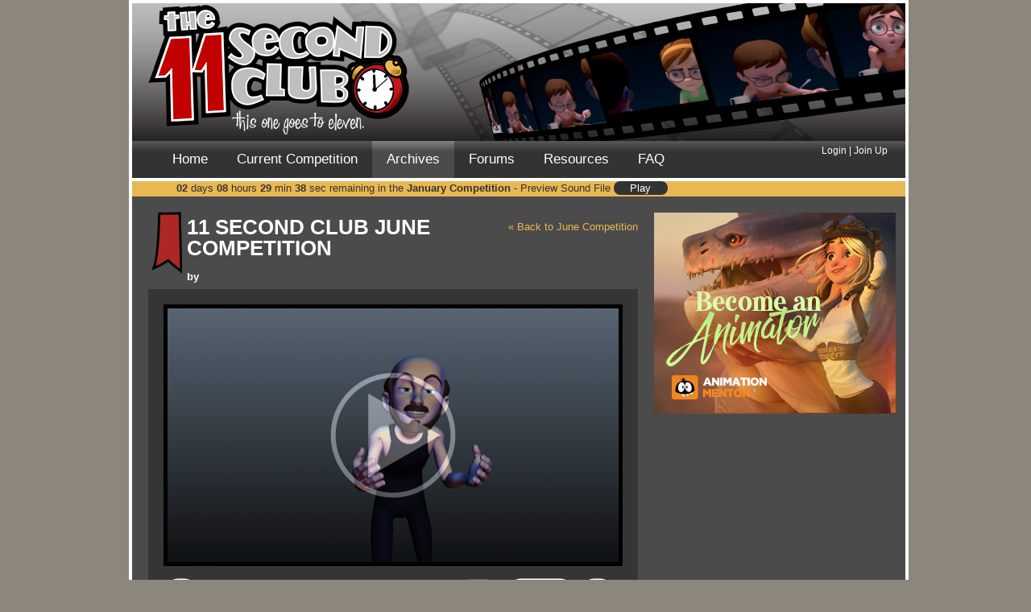

--- FILE ---
content_type: text/html
request_url: https://11secondclub.com/competitions/june12/entry/ecqHFn
body_size: 4420
content:
<!DOCTYPE html>
<html xmlns="https://www.w3.org/1999/xhtml" xml:lang="en" lang="en">
<head prefix="og: https://ogp.me/ns# fb: https://ogp.me/ns/fb# video: https://ogp.me/ns/video#">
	<meta http-equiv="content-type" content="text/html;charset=utf-8" />
	<title>11 Second Club - 11 Second Club June Competition</title>
	<link rel="alternate" type="application/rss+xml" title="RSS" href="https://feeds.feedburner.com/11secondclub" />
	<meta name="verify-v1" content="8yzpYNjTtnai2ZCYXrm7LqcXlnJlETZJkgODGCZ1VzY=" />
	<!-- Framework CSS -->
	<link rel="stylesheet" href="https://www.11secondclub.com/css/lib/screen.css?20121002192245" type="text/css" media="screen, projection" />
	<link rel="stylesheet" href="https://www.11secondclub.com/css/lib/print.css?20121002192245" type="text/css" media="print" />
	<!--[if lt IE 8]><link rel="stylesheet" href="https://www.11secondclub.com/css/lib/ie.css?20121002192245" type="text/css" media="screen, projection" /><![endif]-->
	<!-- End Framework CSS -->
	<!--  <link rel="stylesheet" href="https://www.11secondclub.com/css/main.css?20121002192245" type="text/css" media="screen" /> -->
	<link rel="stylesheet" href="https://www.11secondclub.com/css/main.css" type="text/css" media="screen" />
	<link rel="stylesheet" href="https://www.11secondclub.com/css/video_player.css?20121002192245" type="text/css" media="screen" />
	<!--[if lte IE 6]>
	<link rel="stylesheet" href="https://www.11secondclub.com/css/iefixes/ie.css?20121002192245" type="text/css" media="screen" />
	<script src="https://www.11secondclub.com/js/iefix.js?20121002192245" type="text/javascript"></script>
	<![endif]-->
	<script type="text/javascript" src="https://www.google.com/jsapi"></script>
                <script type="text/javascript" src="https://ajax.googleapis.com/ajax/libs/jquery/1.3.2/jquery.min.js"></script>
                <script type="text/javascript" src="https://ajax.googleapis.com/ajax/libs/jqueryui/1.7.2/jquery-ui.min.js"></script>
	<script type="text/javascript">
	// <![CDATA[
		var _sf_startpt=(new Date()).getTime();
		<!-- google.load("jquery", "1.3.2"); -->
		<!-- google.load("jqueryui", "1.7.2"); -->
	// ]]>
	</script>
	<script src="https://www.11secondclub.com/js/common.js?20121002192245" type="text/javascript"></script>
	<script src="https://www.11secondclub.com/js/video_player.js?20121002192245" type="text/javascript"></script>
	<script src="https://www.11secondclub.com/js/jquery.timers-1.1.3.js?20121002192245" type="text/javascript"></script>
	<meta property="og:title" content="'11 Second Club June Competition' from the  June Competition" />
<meta property="og:type" content="video"/>
<meta property="og:image" content="https://www.11secondclub.com/thumbs/72/ecqHFn.jpg" />
<meta property="og:url" content="https://www.11secondclub.com/competitions/june12/entry/ecqHFn" />
<meta property="og:description" content="this is my June 11 Second Club Competition" />
<meta property="og:video" content="https://www.11secondclub.com/animation/view/72/ecqHFn/mp4/m.mp4" />
<meta property="og:video:type" content="video/mp4" />
<meta property="og:site_name" content="11 Second Club"/>	<meta property="fb:page_id" content="13186071377" />
	<meta property="fb:app_id" content="76576913711" />
	<script async  src="https://pagead2.googlesyndication.com/pagead/js/adsbygoogle.js"></script>
        <script type="text/javascript" src="https://partner.googleadservices.com/gampad/google_service.js">
	</script>
	<script type="text/javascript">//<![CDATA[
		GS_googleAddAdSenseService("ca-pub-8493018947666028");
		GS_googleEnableAllServices();
	//]]>
	</script>
	<script type="text/javascript">//<![CDATA[
		GA_googleAddSlot("ca-pub-8493018947666028", "v3-Homepage");
		GA_googleAddSlot("ca-pub-8493018947666028", "v3-Main");
		GA_googleAddSlot("ca-pub-8493018947666028", "v3-Secondary");
		GA_googleAddSlot("ca-pub-8493018947666028", "Forum");
		GA_googleAddSlot("ca-pub-8493018947666028", "Sponsorship");
	//]]>
	</script>
	<script type="text/javascript">//<![CDATA[
		GA_googleFetchAds();
	//]]>
	</script>
	<script type="text/javascript">//<![CDATA[
		$(document).ready(function(){
			$('#fb_logout').click(function () {
				try {
					FB.logout(function(response) {
						window.location = '/home/logout';
					});
				} catch (e) {
					window.location = '/home/logout';
				}
				return false;
			});
		 });
	//]]>
	</script>
	<!-- Facebook Pixel Code -->
	<script>
	!function(f,b,e,v,n,t,s){if(f.fbq)return;n=f.fbq=function(){n.callMethod?
	n.callMethod.apply(n,arguments):n.queue.push(arguments)};if(!f._fbq)f._fbq=n;
	n.push=n;n.loaded=!0;n.version='2.0';n.queue=[];t=b.createElement(e);t.async=!0;
	t.src=v;s=b.getElementsByTagName(e)[0];s.parentNode.insertBefore(t,s)}(window,
	document,'script','https://connect.facebook.net/en_US/fbevents.js');

	fbq('init', '142645976162276');
	fbq('track', "PageView");</script>
	<noscript><img height="1" width="1" style="display:none"
	src="https://www.facebook.com/tr?id=142645976162276&ev=PageView&noscript=1"
	/></noscript>
	<!-- End Facebook Pixel Code -->

</head>
<body><div id="fb-root"></div>
<script type="text/javascript">//<![CDATA[
window.fbAsyncInit = function() {
	FB.init({
		appId: '76576913711',
		channelUrl : '//www.11secondclub.com/home/channel',
		status: true,
		cookie: true,
		oauth: true,
		xfbml: true
	});
		FB.Event.subscribe('auth.login', function(response) {
		window.location.reload(true);// A user has logged in, and a new cookie has been saved
	});
		};
(function(d){
	var js, id = 'facebook-jssdk'; if (d.getElementById(id)) {return;}
	js = d.createElement('script'); js.id = id; js.async = true;
	js.src = "//connect.facebook.net/en_US/all.js";
	d.getElementsByTagName('head')[0].appendChild(js);
}(document));
//]]>
</script>
<div id="header">
	<div class="column" id="banner">
		<a href="/"><img src="https://www.11secondclub.com/images/logo.png" alt="11 Second Club Logo" class="transparent no_margin" id="logo" /></a>
		<a href="/competitions/december25/winner/"><img src="/images/winner/1.png" alt="Winner" class="transparent no_margin" id="winner_1" /></a>
		<a href="/competitions/december25/winner/"><img src="/images/winner/2.png" alt="Winner" class="transparent no_margin" id="winner_2" /></a>
		<a href="/competitions/december25/winner/"><img src="/images/winner/3.png" alt="Winner" class="transparent no_margin" id="winner_3" /></a>
		<a href="/competitions/december25/winner/"><img src="/images/winner/4.png" alt="Winner" class="transparent no_margin" id="winner_4" /></a>
		<a href="/competitions/december25/winner/"><img src="/images/winner/5.png" alt="Winner" class="transparent no_margin" id="winner_5" /></a>
		<a href="/competitions/december25/winner/"><img src="/images/winner/6.png" alt="Winner" class="transparent no_margin" id="winner_6" /></a>
		<div id="sponsor" style="width: 208px; height: 36px; line-height: 36px;"></div>
	</div>
	<div class="column" id="nav">
		<div class="column" id="nav_links">
			<ul>
				<li><a href="/">Home</a></li>
								<li><a href="/competitions/current/">Current Competition</a></li>
				<li class="current"><a href="/competitions/">Archives</a></li>
				<li><a href="/forum/">Forums</a></li>
				<li><a href="/resources/">Resources</a></li>
				<li><a href="/home/FAQ/">FAQ</a></li>
			</ul>
		</div>
				<div class="column" id="nav_login">
							<div id="dialog"></div>
				<div><a href="/login" >Login</a> &#124;
				<a href="/join" >Join Up</a></div>
				<!-- <div><fb:login-button size="small" scope="email">Login</fb:login-button></div>  -->
					</div>
					</div>
	<div class="column first last" id="subnav">
		<div id="countdown" class="column">
			<span id="remaining-days" class="remaining">02</span><span class="separator"> days</span>
			<span id="remaining-hours" class="remaining">08</span><span class="separator"> hours</span>
			<span id="remaining-minutes" class="remaining">29</span><span class="separator"> min</span>
			<span id="remaining-seconds" class="remaining">42</span><span class="separator"> sec</span><span> remaining in the <a href="/competitions/january26/">January Competition</a>
			 - Preview Sound File
				<button onclick="player = event.target.querySelector('audio');player.paused?player.play():player.pause()" style="width:5em;background:#333;color:#fff;border:0;border-radius:1em;margin:3px 0 0">
					<audio src="https://www.11secondclub.com/files/january26.mp3" hidden preload="metadata"
						ontimeupdate="event.target.parentElement.querySelector('span').textContent = Math.max(Math.round(event.target.duration) - Math.floor(event.target.currentTime), 1)"
						onended="event.target.parentElement.querySelector('span').textContent='Play'"
						onpause="event.target.parentElement.querySelector('span').textContent='Play'"></audio>
					<span style="pointer-events:none">Play</span>
				</button>
						</span>
		</div>
        <script type="text/javascript" language="JavaScript">				//<![CDATA[
        TargetDate = new Date("02/01/2026 5:00:00 AM UTC");
        //]]>
		</script>
		<script language="JavaScript" type="text/javascript" src="https://www.11secondclub.com/js/countdown.js"></script>
	</div>
</div>

<div id="content" class="container">
<div class="column entry">
	<div class="column" style="width:608px;">
		<p style="float:right;"><a href="/competitions/june12">&laquo; Back to June Competition</a></p>
		<div class="badge_large rank_all"></div>
		<h2>11 Second Club June Competition</h2>
		<p><strong>by <a href="/users/profile/"></a></strong></p>
	</div>
	<div class="fb_tools"><fb:like href="https://www.11secondclub.com/competitions/june12/entry/ecqHFn/" layout="button_count" show_faces="false" width="50" height="20" action="like" colorscheme="dark"></fb:like></div>
	<div id="vp-ecqHFn" class="column video_player">
		<div class="empty_stars">
			<div class="full_stars" style="width:23.818181818182%;"></div>
		</div>
		<div class="rating_text">
			<p>Final Rating: <strong>2.62</strong>. Finished <strong>227 out of 232 entries</strong>.</p>
			<p>728 views including the voting period.</p>
		</div>
	</div>
	<script type="text/javascript">
	// <![CDATA[
		$(document).ready(function(){
			var details = {
				id: "ecqHFn",
				clip_title: "june12",
				image_url: "https://www.11secondclub.com/thumbs/72/ecqHFn.jpg",
				movie_mp4: "/animation/view/72/ecqHFn/mp4/m.mp4",
				movie_ogv: "/animation/view/72/ecqHFn/ogv/m.ogv",
				frames: "245",
				auto_play: false
			};
			$('#vp-ecqHFn').video_player(details);
		 });
	// ]]>
	</script>
	
	<div class="column next_buttons">
		<div class="previous_image left" style="background: url(/thumbs/72/04xYhE-sm.jpg)";><span class="previous">&#9664;</span><a href="/competitions/june12/entry/04xYhE/">PREVIOUS</a><div class="button_overlay"></div></div>		<div class="right previous_image" style="background: url(/thumbs/72/BGgbVP-sm.jpg)"><span class="next">&#9654;</span><a href="/competitions/june12/entry/BGgbVP/">NEXT</a><div class="button_overlay"></div></div>	</div>
	<div class="column comments">
				<p><span><strong>Animator</strong>: </span><span><a href="/users/profile/"></a></span></p>
		
		<p><span><strong>Description</strong>: </span><span>this is my June 11 Second Club Competition</span></p>
		<p><span><strong>Experience</strong>: </span><span>fresher</span></p>
		<p><span><strong>Time taken</strong>: </span><span>5 days</span></p>
	</div>
	
	<div class="column comments">
		<script>
			var disqus_identifier = 'entry/june12/ecqHFn';
		</script>
		<div id="disqus_thread"></div>
		<script type="text/javascript">
    /* * * CONFIGURATION VARIABLES: EDIT BEFORE PASTING INTO YOUR WEBPAGE * * */
    var disqus_shortname = '11secondclub'; // Required - Replace example with your forum shortname

    /* * * DON'T EDIT BELOW THIS LINE * * */
    (function() {
        var dsq = document.createElement('script'); dsq.type = 'text/javascript'; dsq.async = true;
        dsq.src = '//' + disqus_shortname + '.disqus.com/embed.js';
        (document.getElementsByTagName('head')[0] || document.getElementsByTagName('body')[0]).appendChild(dsq);
    })();
</script>Please enable JavaScript to view the <a href="http://disqus.com/?ref_noscript">comments powered by Disqus.</a></noscript><a href="http://disqus.com" class="dsq-brlink">blog comments powered by <span class="logo-disqus">Disqus</span></a>
	</div>
</div>
<div id="skyscraper_highest">
	<div class="sponsor">
	<!--
		<script type="text/javascript">//<![CDATA[
			GA_googleFillSlot("v3-Main");
		//]]>
		</script>
		-->
		<a href="https://www.animationmentor.com/animation-program/animation-basics-mentors-apply-now/?utm_source=11sec&utm_medium=organic&utm_campaign=apply-cap" target="_blank"><img src="/images/AiaSteampunk_BecomeAnimator_300x250.jpg"></a>
	</div>
		<div class="fb_plugin"><fb:recommendations site="www.11secondclub.com" width="300" height="300" header="true" colorscheme="dark" border_color="#000"></fb:recommendations</div>
		<div class="ads">
 		<script type="text/javascript">//<![CDATA[
			GA_googleFillSlot("v3-Secondary");
		//]]>
		</script>
	</div>
</div>
</div>
</div>
<div id="footer" class="column light clocky_right">
	<div class="column left">&#169; 2007-2026 Yellowbrick Animation Mentor&#153;</div>
	<div class="right"><a href="/rss/">RSS</a> &#124; <a href="/home/contributors/">About Us</a> &#124; <a href="/home/privacy/">Privacy Policy</a></div>
	<div class="footer_clocky transparent">
		<div class="clocky_text">
			Got Appeal?		</div>
	</div>
</div>
<script type="text/javascript">//<![CDATA[
	try{
		var _gaq = _gaq || [];
		_gaq.push(['_setAccount', 'UA-2071128-1']);
		_gaq.push(['_trackPageview']);
		_gaq.push(['_setCampaignCookieTimeout', 0]);

		(function() {
			var ga = document.createElement('script'); ga.type = 'text/javascript'; ga.async = true;
			ga.src = ('https:' == document.location.protocol ? 'https://ssl' : 'http://www') + '.google-analytics.com/ga.js';
			var s = document.getElementsByTagName('script')[0]; s.parentNode.insertBefore(ga, s);
		})();
	} catch(err) {}
//]]>
</script>
<div id="sponsor_container">
<div id="sponsor_hidden">
<script type="text/javascript">//<![CDATA[
	GA_googleFillSlot("Sponsorship");
//]]>
</script>
</div>
</div>
<script defer src="https://static.cloudflareinsights.com/beacon.min.js/vcd15cbe7772f49c399c6a5babf22c1241717689176015" integrity="sha512-ZpsOmlRQV6y907TI0dKBHq9Md29nnaEIPlkf84rnaERnq6zvWvPUqr2ft8M1aS28oN72PdrCzSjY4U6VaAw1EQ==" data-cf-beacon='{"version":"2024.11.0","token":"078236eb4e964ed0af8a18fe17385e8d","r":1,"server_timing":{"name":{"cfCacheStatus":true,"cfEdge":true,"cfExtPri":true,"cfL4":true,"cfOrigin":true,"cfSpeedBrain":true},"location_startswith":null}}' crossorigin="anonymous"></script>
</body>
</html>


--- FILE ---
content_type: text/css
request_url: https://www.11secondclub.com/css/video_player.css?20121002192245
body_size: 648
content:
.video_player {
	width: 570px;
	min-height:461px;
	height:auto !important;
	height:461px;
	background-color: #353535;
	padding: 19px;
	position: relative;
}

.video_player .bottom {
	position: absolute;
	bottom: 15px;
}

embed { border: none; }

video {
	background: #000000;
	position: relative;
	z-index: 1;
}

.content_container {
	width: 560px;
	height: 315px;
	position: relative;
	border: 5px #000 solid;
}

.video_player .ie {
	height: 330px;
	background: #000;
}

.controller_container {
	height:36px;
	padding-bottom:5px;
	margin-top:15px;
	margin-bottom: 10px;
}

.control {
	width: 44px;
	height: 36px;
	float: left;
}

.play {
	background-image: url(/images/video_player/play_pause.png);
	background-position: 0px 0px;
}

.play:active {
	background-image: url(/images/video_player/play_pause.png);
	background-position: 0px -36px;
}

.pause {
	background-image: url(/images/video_player/play_pause.png);
	background-position: -44px 0px;
}

.pause:active {
	background-image: url(/images/video_player/play_pause.png);
	background-position: -44px -36px;
}


.next_frame {
	width: 42px;
	background: url(/images/video_player/forward.png);
	margin-left: 0px;
	margin-right: 7px;
}
.next_frame:active {
	background-position: 0px -36px;
}

.previous_frame {
	width: 42px;
	background: url(/images/video_player/backward.png);
	margin-right: 0px;
}
.previous_frame:active {
	background-position: 0px -36px;
}

.mute {
	width:43px;
	background-image: url(/images/video_player/volume.png);
	background-repeat: no-repeat;
	background-position: 0px 0px;
}
.mute:active {
	background-image: url(/images/video_player/volume.png);
	background-repeat: no-repeat;
	background-position: 0px -36px;
}
.unmute {
	width:43px;
	background-image: url(/images/video_player/volume.png);
	background-repeat: no-repeat;
	background-position: -43px 0px;
}
.unmute:active {
	background-image: url(/images/video_player/volume.png);
	background-repeat: no-repeat;
	background-position: -43px -36px;
}
.track_container {
	float: left;
	width: 278px;
	height: 36px;
	padding-left: 10px;
	padding-right: 10px;
	background-image: url(/images/video_player/track.png);
	background-repeat: repeat-x;
	background-position: center center;
	text-align: left;
	margin-right: 11px;
	margin-left: 11px;
}
.track {
	position:relative;
	top:0px;
	left:0px;
	height: 36px;
	z-index:1;
}
.track a {
	width: 31px;
	height: 32px;
	margin-top:2px;
	margin-left:-15.5px;
	background-image: url(/images/video_player/playhead.png);
	background-repeat: no-repeat;
	background-position: 0px 0px;
	position: relative;
	float:left;
	z-index:2;
}

.track a:active, .track a.ui-state-focus {
	background-position: 0px -32px;
}

input.frame_counter {
	float: left;
	font-family: "Lucida Grande", "Lucida Sans Unicode", "Trebuchet MS", Helvetica, Arial, Verdana, sans-serif;
	font-size: 1.4em;
	text-decoration: none;
	width: 55px;
	height: 36px;
	border: 0;
	color: #fff;
	margin-top: 1px;
	margin-right: 7px;
	text-align: center;
	background-image: url(/images/video_player/counter.png);
	background-repeat: no-repeat;
	background-color: transparent;
	padding: 0;
}

#movie_content {
	float:left;
}

#rating_text {
	text-align:center;
}

.video_player .content_container img {
	position: absolute;
	top:0;
	left:0;
	margin: 0;
	width: 560px;
	height: 315px;
	cursor: pointer;
	z-index:2;
}

.video_player .content_container img.overlay {
	z-index: 3;
}

#skip_submit {
	position:absolute;
	top:520px;
	left:445px;
	width:45px;
}

--- FILE ---
content_type: application/x-javascript
request_url: https://www.11secondclub.com/js/video_player.js?20121002192245
body_size: 6297
content:
var video_player = {
	_init: function() {
		var options = this.options;
		
		this.element.addClass('video_player').attr('id', 'vp-'+options.id);
		
		this.attach = this._should_attach();
		
		options.height = this.attach ? options.height : options.height+15;
		
		this.content_container = $('<div/>').addClass('content_container');
		this.element.prepend(this.content_container);
		
		if (this.attach) {
			this.movie = this._build_video();
			this.movie_dom = this.movie.get(0);
			this.controller = this._build_controller();
			this.images = this._build_overlay(); // sets up this.image and this.overlay		
			if (!options.auto_play) {	
				this.content_container.append(this.images);
			}
			
			this.content_container.append(this.movie);
			this.controller.insertAfter(this.content_container);
			if (options.auto_play) this.load_movie({data:this});
		} else {
			this.content_container.addClass('ie');
			this.image = this._build_image();
			this.movie = $(this._build_movie());
			
			if (options.auto_play) {
				this.content_container.append(this.movie);
				this.load_movie({data:this});
			} else {
				this.content_container.append(this.image);
			}
		}
		this._trigger('loaded');		
	},
	_should_attach: function() {
		var attach_player = !!!document.createElement('video').canPlayType;
		if ($.browser.mozilla) {
			// Mozilla 1.9.1/Firefox 3.5.x have a bug which pushes the audio sync off on multiple views of a video. We can't launch with video in firefox
			var version = parseVersionString($.browser.version);
			if (version.major == 1 && version.minor == 9 && version.patch ==1) attach_player = true;
		}
		function parseVersionString (str) {
			if (typeof(str) != 'string') { return false; }
			var x = str.split('.');
			// parse from string or default to 0 if can't parse
			var maj = parseInt(x[0]) || 0;
			var min = parseInt(x[1]) || 0;
			var pat = parseInt(x[2]) || 0;
			var pat2 = parseInt(x[3]) || 0;
			return {
				major: maj,
				minor: min,
				patch: pat,
				patch2: pat2
			}
		}
		return !attach_player;
	},
	_build_image: function() {
		/* this builds a click to play image for non-html5 browsers */
		var src = this.options.offensive ? '/images/warning.jpg' : this.options.image_url;
		var div = $('<div/>');
		
		var overlay = $('<img />').attr('src', '/images/video_player/click_to_play.png').addClass('overlay').bind('click', this, this.load_movie).mouseout(function() {
			$(this).fadeOut(300);
		});

		var img = $('<img />').attr('src', src).addClass('click_to_play').bind('click', this, this.load_movie).bind('mouseover', overlay, function(event) {
			(event.data).fadeIn(300);
		});
		
		return div.append(img).append(overlay);
	},
	_build_movie: function(event) {
		/* this builds a qt movie for non html5 browsers */
		var options = this.options;
		var movie_obj = new QTObject(options.movie_mp4,'movie-'+options.id, options.width, options.height);
		movie_obj.addParam("enablejavascript", "true");
		movie_obj.addParam("postdomevents", "true");
		movie_obj.addParam("loop", "false");
// Quicktime on windows appears to have a bug if this is set?
//		movie_obj.addParam("scale", "aspect");
		movie_obj.addParam("autoplay", "true");
		movie_obj.addParam("bgcolor", "000000");
		movie_obj.addParam("controller", 'true');
		var movie = movie_obj.getHTML();
		return movie;
	},
	_build_video: function(event) {
		/* this builds an html5 video element */
		var options = this.options;
		var movie = $('<video/>')
						.attr('id', 'movie-'+options.id)
						.attr('width', options.width)
						.attr('height', options.height)
						.bind('loadedmetadata', this, this._finish_setup)
						.bind('click', this, this.play_pause);
		if (options.auto_play) {
			movie.attr('autoplay', 'true').bind('canplaythrough', this, this._auto_play);
		} else {
			movie.attr('autobuffer', 'true');
		}
		var ogv = $('<source/>').attr('src', options.movie_ogv).attr('type', 'video/ogg; codecs="theora, vorbis"');
		var mp4 = $('<source/>').attr('src', options.movie_mp4).attr('type', 'video/mp4; codecs="avc1.42E01E, mp4a.40.2"');
		movie.append(mp4).append(ogv);
		return movie;
	},
	_build_overlay: function(event) {
		/* this builds a click to play image for the html5 video element */
		var self = this;
		src = this.options.offensive ? '/images/warning.jpg' : this.options.image_url;
		this.image = $('<img/>').attr('src', src).addClass('click_to_play');
		this.overlay = $('<img/>').attr('src', '/images/video_player/click_to_play.png').addClass('overlay').bind('click', this, this.load_movie).mouseout(function() {
			$(this).fadeOut(300);
		});
		
		var fadein_overlay = function(event) {
			if (!self.options.playing) (self.overlay).fadeIn(300);
		}
		
		this.movie.bind('mouseover', this, fadein_overlay);
		
		this.image.bind('mouseover', this, fadein_overlay);
		
		return this.image.add(this.overlay);
	},
	_build_controller: function() {
		var controller = $("<div/>").addClass('controller_container');
		if (this.options.auto_play) {
			this.play_pause_button = $("<div/>").addClass('pause control');
		} else {
			this.play_pause_button = $("<div/>").addClass('play control');
		}
		this.track_container = $("<div/>").addClass('track_container');
		this.track = $("<div/>").addClass('track').slider().slider('disable');
		this.track.addTouch()

		this.frame_counter = $("<input />").addClass('frame_counter').attr('type', 'text').attr('value', '1').attr('readonly', 'true');
		
		this.previous_control = $("<div/>").addClass('previous_frame control');
		this.next_control = $("<div/>").addClass('next_frame control');
		this.mute_control = $("<div/>").addClass('mute control');
		
		if (!this.options.auto_play) this.play_pause_button.bind('click', this, this.load_movie);
		
		
		controller.append(this.play_pause_button).append(this.track_container.append(this.track)).append(this.frame_counter).append(this.previous_control).append(this.next_control).append(this.mute_control);
		
		return controller;
	},
	load_movie: function(event) {
		var self = event.data;
		try {
			_gaq.push(['_trackEvent', 'video', 'play', self.options.clip_title+'/'+self.options.id]);
		} catch(e) {}
		if (self.attach) {
			self.movie.bind('volumechange', self, self._onvolumechange);
			self.movie.bind('play', self, self._onplay);
			self.movie.bind('pause', self, self._onpause);
			self.movie.bind('ended', self, self._onended);
			self.movie.bind('timeupdate', self, self._ontimeupdate);
			self.play_pause_button.unbind('click', self.load_movie).bind('click', self, self.play_pause);
			
			self.images.unbind('click', self.load_movie).bind('click', self, self.play_pause);
			
			self.play();
		} else {
			self.content_container.empty().append(self.movie);
		}
	},
	_finish_setup: function(event) {
		var self = event.data;

		self.options.duration = self.movie_dom.duration;
		
		//bind all the controller actions
		
		self.track.slider('enable').slider('option', 'max', self.options.duration).slider('option', 'step', self.options.duration/self.options.frames).bind('slide', self, function(event, ui) {
			var self = event.data;
			self.options.scrubbing = true;
			if (self.options.playing) {
				self.options.should_play = true;
			}
			self.movie_dom.currentTime = ui.value;
			self.pause();
		}).bind('slidestop', self, function(event, ui) {
			var self = event.data;
			self.movie_dom.currentTime = ui.value;
			if (self.options.should_play) {
				self.options.should_play = false;
				self.play();
			}
			self.options.scrubbing = false;
		}).children().bind('keydown', self, self._handle_key_down);
		
		self.frame_counter.removeAttr('readonly').bind('focus', self, function(event) {
			var self = event.data;
			self.pause();
			$(this).bind('change', self, function(event) {
				var self = event.data;
				if (self.options.counter_has_focus) {
					self.movie_dom.currentTime = (this.value/self.options.frames*self.options.duration);
					this.blur();
				}
			});
			self.options.counter_has_focus = true;
		}).bind('blur', self, function(event) {
			var self = event.data;
			$(this).unbind('change');
			self.options.counter_has_focus = false;
		});
		
		self.previous_control.bind("click", self, self.previous_frame);
		self.next_control.bind("click", self, self.next_frame);
		self.mute_control.bind("click", self, self.mute_unmute);
		
		$(document).bind('keydown', self, self._handle_key_down);
		
		// hack for Safari: readyState sometimes does not reach CAN_PLAY_THROUGH, so the canplaythrough event is never thrown.
		if (self.options.auto_play && $.browser.safari) {
			self.movie.everyTime('200ms', 'auto_play', function() {
				if (Math.abs(self.movie_dom.buffered.end() - self.options.duration) < 2) {
					self.movie.stopTime('auto_play');
					self._auto_play({data: self});
				}
			});
		}
	},
	_auto_play: function(event) {
		var self = event.data;
		if (self.movie_dom.paused) self.play();
		if ($.browser.mozilla) self.movie.unbind('canplaythrough', self._auto_play);
	},
	play_pause: function(event) {
		var self = event.data;
		if (self.options.playing) {
			self.pause();
		} else {
			self.play();
		}
	},
	previous_frame: function(event) {
		var self = event.data;
		self.pause();
		self._set_time(self.options.current_time-self.options.duration/self.options.frames);
	},
	next_frame: function(event) {
		var self = event.data;
		self.pause();
		self._set_time(self.options.current_time+self.options.duration/self.options.frames);
	},
	_set_time: function(time) {
		this.movie_dom.currentTime = time;
	},
	pause: function() {
		this.movie_dom.pause();
	},
	play: function() {
		this.movie_dom.play();
	},
	mute: function() {
		this.movie_dom.muted = true;
	},
	unmute: function() {
		this.movie_dom.muted = false;
	},
	_onvolumechange: function(event) {
		var self = event.data;
		self.options.muted = self.movie_dom.muted;
		if (!self.options.muted) {
			self.mute_control.removeClass('unmute');
			self.mute_control.addClass('mute');
		} else {
			self.mute_control.removeClass('mute');
			self.mute_control.addClass('unmute');
		}
	},
	mute_unmute: function(event) {
		var self = event.data;
		if (!self.options.muted) {
			self.mute();
		} else {
			self.unmute();
		}
	},
	_onplay: function(event) {
		var self = event.data;
		self.images.hide();
		self.options.playing = true;
		self.play_pause_button.removeClass("play");
		self.play_pause_button.addClass("pause");
	},
	_onpause: function(event) {
		var self = event.data;
		if (!self.options.scrubbing) {
			self.play_pause_button.removeClass("pause");
			self.play_pause_button.addClass("play");
			self.options.playing = false;
		}
	},
	_handle_key_down: function(event) {
		var self = event.data;
		if (self.options.accept_keys) {
			if (event.keyCode == $.ui.keyCode.LEFT) {
				self.options.scrubbing = true;
				self.previous_frame(event);
				self.options.scrubbing = false;
				return false;
			} else if (event.keyCode == $.ui.keyCode.RIGHT) {
				self.options.scrubbing = true;
				self.next_frame(event);
				self.options.scrubbing = false;
				return false;
			} else if (self.options.auto_play && event.keyCode == $.ui.keyCode.SPACE) {
				self.play_pause(event);
				return false;
			}
		}
	},
	_onended: function(event) {
		var self = event.data;
		self.pause();
		self.options.has_ended = true;
	},
	_ontimeupdate: function(event) {
		var self = event.data;
		self.options.current_time = self.movie_dom.currentTime;
		self.options.current_frame = 1 + Math.floor(self.options.frames * self.options.current_time/self.options.duration - 1);
		if (!self.options.scrubbing) self.track.slider('value', self.options.current_time);
		if (!self.options.counter_has_focus) self.frame_counter.get(0).value = self.options.current_frame;
	},
	destroy: function() {
		$.widget.prototype.apply(this, arguments); // default destroy
	}
}

$.widget('ui.video_player', video_player);

$.ui.video_player.defaults = {
	width: 560,
	height: 315,
	frames: 0,
	id: false,
	clip_title: false,
	movie_mp4: false,
	movie_ogv: false,
	image_url: false,
	auto_play: false,
	rating: 0,
	accept_keys: true,

	playing: false,
	muted: false,
	should_play: false,
	current_time: 0,
	started_playing: 0,
	duration: 0,
	time_scale: 0,
	scrubbing: false,
	counter_has_focus: false,
	has_ended: false
}

var rater = {
	_init: function() {
		this._setup_slider();
		
		this.element.slider({max: this.options.max, min: this.options.mix, step: this.options.step, value: this.options.rating, change: this._handle_slide, slide: this._handle_slide}).addTouch();
		
		this.element.append($('<div/>').addClass('full_stars'));
		this.update_rating(this.options.rating);
		
		$(document).bind('keydown', this, this._handle_key_down);
	},
	_handle_slide: function(event, ui) {
		$(this).rater('update_rating', ui.value);
	},
	update_rating: function(rating) {
		if (rating < this.options.min || rating > this.options.max) return;
		this.options.rating = rating;
		$('.full_stars').width((100*rating/11)+'%');
		this.options.input.val(rating);
		this.options.text_element.html(this.options.text[rating]);
	},
	_handle_key_down: function(event) {
		var self = event.data;
		if (self.options.accept_keys) {
			if (event.keyCode == $.ui.keyCode.UP) {
				self.update_rating(self.options.rating+1);
				return false;
			} else if (event.keyCode == $.ui.keyCode.DOWN) {
				self.update_rating(self.options.rating-1);
				return false;
			} else if (event.keyCode == $.ui.keyCode.ENTER) {
				//TODO: make this an option
				$('#comment_form').submit();
			}
		}
	},
	destroy: function() {
		$.widget.prototype.apply(this, arguments); // default destroy
	},
	_setup_slider: function() {
		// we override this function in jquery ui to change how rounding works on a stepped slider
		$.ui.slider.prototype._normValueFromMouse = function(position) {
			var pixelTotal, pixelMouse;
			if ('horizontal' == this.orientation) {
				pixelTotal = this.elementSize.width;
				pixelMouse = position.x - this.elementOffset.left - (this._clickOffset ? this._clickOffset.left : 0);
			} else {
				pixelTotal = this.elementSize.height;
				pixelMouse = position.y - this.elementOffset.top - (this._clickOffset ? this._clickOffset.top : 0);
			}
	
			var percentMouse = (pixelMouse / pixelTotal);
			if (percentMouse > 1) percentMouse = 1;
			if (percentMouse < 0) percentMouse = 0;
			if ('vertical' == this.orientation)
				percentMouse = 1 - percentMouse;

			var valueTotal = this._valueMax() - this._valueMin(),
				valueMouse = percentMouse * valueTotal,
				valueMouseModStep = valueMouse % this.options.step,
				normValue = this._valueMin() + valueMouse - valueMouseModStep;
//			if (valueMouseModStep > (this.options.step / 2))
// bog: we're rounding up, so instead of checking if we're over half, we check if we're over 0
			if (valueMouseModStep > 0)
				normValue += this.options.step;
	
			// Since JavaScript has problems with large floats, round
			// the final value to 5 digits after the decimal point (see #4124)
			return parseFloat(normValue.toFixed(5));
		}
	}
}

$.widget('ui.rater', rater);

$.ui.rater.defaults = {
	rating: 0,
	min: 0,
	max: 11,
	step: 1,
	text: [
		'Click and drag in the stars to vote! - Or, press up and down to rate and return to submit.',
		'Not ready for the competition',
		'Lacks fundamentals',
		'Poor',
		'Needs a lot of improvement',
		'So-so',
		'Decent',
		'Respectable',
		'Good!',
		'Great!!',
		'Super awesome!!!',
		'I\'ll never wash my eyes again!!!!'
	],
	text_element: false,
	input: false,
	accept_keys: true
}

/*
 * QTObject embed
 * http://blog.deconcept.com/2005/01/26/web-standards-compliant-javascript-quicktime-detect-and-embed/
 *
 * by Geoff Stearns (geoff@deconcept.com, http://www.deconcept.com/)
 *
 * v1.0.2 - 02-16-2005
 *
 * Embeds a quicktime movie to the page, includes plugin detection
 *
 * Usage:
 *
 *	myQTObject = new QTObject("path/to/mov.mov", "movid", "width", "height");
 *	myQTObject.altTxt = "Upgrade your Quicktime Player!";    // optional
 
 *  myQTObject.addParam("controller", "false");              // optional
 *	myQTObject.write();
 *
 */

QTObject = function(mov, id, w, h) {
	this.mov = mov;
	this.id = id;
	this.width = w;
	this.height = h;
	this.redirect = "";
	this.initialized = false;
	this.sq = document.location.search.split("?")[1] || "";
	this.altTxt = "This content requires the QuickTime Plugin. <a href='http://www.apple.com/quicktime/download/'>Download QuickTime Player</a>.";
	this.bypassTxt = "<p>Already have QuickTime Player? <a href='?detectqt=false&"+ this.sq +"'>Click here.</a></p>";
	this.params = new Object();
	this.doDetect = getQueryParamValue('detectqt');
}

QTObject.prototype.addParam = function(name, value) {
	this.params[name] = value;
}

QTObject.prototype.getParams = function() {
    return this.params;
}

QTObject.prototype.getParam = function(name) {
    return this.params[name];
}

QTObject.prototype.getParamTags = function() {
    var paramTags = "";
    for (var param in this.getParams()) {
        paramTags += '<param name="' + param + '" value="' + this.getParam(param) + '" />';
    }
    if (paramTags == "") {
        paramTags = null;
    }
    return paramTags;
}

QTObject.prototype.getHTML = function() {
    var qtHTML = "";
	if (navigator.plugins && navigator.plugins.length) { // not ie
        qtHTML += '<embed type="video/quicktime" src="' + this.mov + '" width="' + this.width + '" height="' + this.height + '" id="' + this.id + '"';
        for (var param in this.getParams()) {
            qtHTML += ' ' + param + '="' + this.getParam(param) + '"';
        }
		//qtHTML += '></embed>';
		qtHTML += ' />';
    }
    else { // pc ie
        qtHTML += '<object classid="clsid:02BF25D5-8C17-4B23-BC80-D3488ABDDC6B" width="' + this.width + '" height="' + this.height + '" id="' + this.id + '">';
        this.addParam("src", this.mov);
        if (this.getParamTags() != null) {
            qtHTML += this.getParamTags();
        }
        qtHTML += '</object>';
    }
    return qtHTML;
}


QTObject.prototype.getVariablePairs = function() {
    var variablePairs = new Array();
    for (var name in this.getVariables()) {
        variablePairs.push(name + "=" + escape(this.getVariable(name)));
    }
    if (variablePairs.length > 0) {
        return variablePairs.join("&");
    }
    else {
        return null;
    }
}

QTObject.prototype.write = function(elementId) {
	if(isQTInstalled() || this.doDetect=='false') {
		if (elementId) {
			$('#'+elementId).html(this.getHTML());
		} else {
			document.write(this.getHTML());
		}
	} else {
		if (this.redirect != "") {
			document.location.replace(this.redirect);
		} else {
			if (elementId) {
				$('#'+elementId).html(this.altTxt +""+ this.bypassTxt);
			} else {
				document.write(this.altTxt +""+ this.bypassTxt);
			}
		}
	}		
}

function isQTInstalled() {
	var qtInstalled = false;
	qtObj = false;
	if (navigator.plugins && navigator.plugins.length) {
		for (var i=0; i < navigator.plugins.length; i++ ) {
         var plugin = navigator.plugins[i];
         if (plugin.name.indexOf("QuickTime") > -1) {
			qtInstalled = true;
         }
      }
	} else {
		execScript('on error resume next: qtObj = IsObject(CreateObject("QuickTimeCheckObject.QuickTimeCheck.1"))','VBScript');
		qtInstalled = qtObj;
	}
	return qtInstalled;
}

/* get value of querystring param */
function getQueryParamValue(param) {
	var q = document.location.search;
	var detectIndex = q.indexOf(param);
	var endIndex = (q.indexOf("&", detectIndex) != -1) ? q.indexOf("&", detectIndex) : q.length;
	if(q.length > 1 && detectIndex != -1) {
		return q.substring(q.indexOf("=", detectIndex)+1, endIndex);
	} else {
		return "";
	}
}

function createCookie(name,value,days) {
	if (days) {
		var date = new Date();
		date.setTime(date.getTime()+(days*24*60*60*1000));
		var expires = "; expires="+date.toGMTString();
	}
	else var expires = "";
	document.cookie = name+"="+value+expires+"; path=/";
}

function readCookie(name) {
	var nameEQ = name + "=";
	var ca = document.cookie.split(';');
	for(var i=0;i < ca.length;i++) {
		var c = ca[i];
		while (c.charAt(0)==' ') c = c.substring(1,c.length);
		if (c.indexOf(nameEQ) == 0) return c.substring(nameEQ.length,c.length);
	}
	return null;
}

function eraseCookie(name) {
	createCookie(name,"",-1);
}


--- FILE ---
content_type: application/x-javascript
request_url: https://www.11secondclub.com/js/countdown.js
body_size: 523
content:
/*
Author: Robert Hashemian
http://www.hashemian.com/

You can use this code in any manner so long as the author's
name, Web address and this disclaimer is kept intact.
********************************************************
Usage Sample:

<script language="JavaScript">
TargetDate = "12/31/2020 5:00 AM";
BackColor = "palegreen";
ForeColor = "navy";
CountActive = true;
CountStepper = -1;
LeadingZero = true;
DisplayFormat = "%%D%% Days, %%H%% Hours, %%M%% Minutes, %%S%% Seconds.";
FinishMessage = "It is finally here!";
</script>
<script language="JavaScript" src="http://scripts.hashemian.com/js/countdown.js"></script>
*/

function CountBack(secs) {
  if (secs < 0) {
    $("#countdown").html(FinishMessage);
    return;
  }
  days = calcage(secs,86400,100000);
  hours = calcage(secs,3600,24);
  minutes = calcage(secs,60,60);
  seconds = calcage(secs,1,60);

  $('#remaining-days').html(days);
  $('#remaining-hours').html(hours);
  $('#remaining-minutes').html(minutes);
  $('#remaining-seconds').html(seconds);

  if (CountActive)
    setTimeout("CountBack(" + (secs+CountStepper) + ")", SetTimeOutPeriod);
 
	function calcage(secs, num1, num2) {
		s = ((Math.floor(secs/num1))%num2).toString();
		if (LeadingZero && s.length < 2) s = "0" + s;
		return s;
	}
}

CountActive = true;
FinishMessage = "Refresh to get the new competition!";
CountStepper = -1;
LeadingZero = true;

CountStepper = Math.ceil(CountStepper);
if (CountStepper == 0)
  CountActive = false;
var SetTimeOutPeriod = (Math.abs(CountStepper)-1)*1000 + 990;
var dthen = TargetDate;
var dnow = new Date();
if(CountStepper>0)
  ddiff = new Date(dnow-dthen);
else
  ddiff = new Date(dthen-dnow);
gsecs = Math.floor(ddiff.valueOf()/1000);

$(document).ready(function() {
	CountBack(gsecs);
});


--- FILE ---
content_type: application/x-javascript
request_url: https://www.11secondclub.com/js/common.js?20121002192245
body_size: 4882
content:
$(document).ready(function() {
	var overshoot = 15;
	//hack to make dropdown appear somewhat OK in IE7
	var top_position = ($.browser.msie && parseInt($.browser.version) < 8) ? 0 : -23;
	var dropdown = $('#dropdown');
	var height = dropdown.height();
	
	var final_top = top_position - overshoot; //$('#dropdown').css('top');
	var begin_top = final_top - height;
	dropdown
		.css('paddingTop', 15)
		.css('top', begin_top)
		.show()
		.animate({top: final_top+overshoot}, {duration: 400, easing: 'swing'})
		.animate({top: final_top-5}, {duration: 300, easing: 'swing'})
		.animate({top: final_top}, {duration: 250, easing: 'swing'})
		;
	
	$('.login-button').click(function() {
		var dialog = $('#dialog').dialog_11sc();
		dialog.load('/login/index/rpc', handle_dialog);
		return false;
	});
	
	$('.join-button').click(function() {
		var dialog = $('#dialog').dialog_11sc();
		dialog.load('/join/index/rpc', handle_dialog);
		return false;
	});
	
	function handle_dialog() {
		var dialog = $(this);
		$('#dialog').append('<div id="enter_box_watermark"></div>');
		if (FB.XFBML.parse) FB.XFBML.parse(dialog.get(0));
		jQuery(".ui-widget-overlay")
			.width(dialog.outerWidth())
			.height(dialog.outerHeight());
		dialog.dialog('open');
	}
});

//Add array.push() method for lacking browsers
if (!Array.prototype.push) {
	Array.prototype.push = function() {
		for (var i = 0; i < arguments.length; ++i) {
			this[this.length] = arguments[i];
		}
		return this.length;
	};
}
//Add array.indexOf() method for lacking browsers
if(!Array.prototype.indexOf){
	Array.prototype.indexOf = function(obj){
		for(var i=0; i<this.length; i++){
			if(this[i]==obj){
				return i;
			}
		}
		return -1;
	}
}

function upload_filetype_check() {
	//var allow_empty = (allow_empty == null) ? false : allow_empty;
	//if ($.browser.msie) allow_empty = true;
	var movie = $('#movie');
	var thumbnail = $('#thumbnail');
	var movie_error = !movie.parent().hasClass('file_success');
	var thumbnail_error = !thumbnail.parent().hasClass('file_success');
	var error = false;
	if (movie_error) {
		alert("The movie you upload must be a movie file (mp4, m4v, mov, avi, flv, mpg...).");
		error = 1;
	}
	if (thumbnail_error) {
		alert("The image thumbnail you upload must be a jpg file.");
		error = 1;
	}
	if (!document.getElementById('terms').checked) {
		alert("You must agree to the Terms of Service to enter the competition.");
		error = 1;
	}
	
	if (error) {
		return false;
	} else {
		return true;
	}
}

/*
 * jQuery UI Effects Fade @VERSION
 *
 * Copyright (c) 2009 AUTHORS.txt (http://jqueryui.com/about)
 * Dual licensed under the MIT (MIT-LICENSE.txt)
 * and GPL (GPL-LICENSE.txt) licenses.
 *
 * http://docs.jquery.com/UI/Effects/Fade (no documentation yet… http://dev.jqueryui.com/browser/trunk/ui/jquery.effects.fade.js?rev=3447)
 *
 * Depends:
 *      jquery.effects.core.js
 */
(function($) {

$.effects.fade = function(o) {
        return this.queue(function() {
                var elem = $(this),
                        mode = $.effects.setMode(elem, o.options.mode || 'hide');

                elem.animate({ opacity: mode }, {
                        queue: false,
                        duration: o.duration,
                        easing: o.options.easing,
                        complete: function() {
                                (o.callback && o.callback.apply(this, arguments));
                                elem.dequeue();
                        }
                });
        });
};

})(jQuery);


// Sets up a jQuery dialog with default options and shadow
jQuery.fn.dialog_11sc = function(options) {
	var settings = jQuery.extend({
		autoOpen: false,
		draggable: false,
		resizable: false,
		position: "center",
		modal: true,
		show: "fade",
		hide: "fade",
		has_shadow: true,
		width: 438
	}, options);
	if (settings.modal && settings.has_shadow) {
		//if we have a modal dialog and we want a shadow, set it up on dialog open
		settings.open = function() {
			dialog = jQuery(this).parent();
			dialog.removeClass('ui-corner-all').css('overflowY', '').css('overflowX', '');
			jQuery(".ui-widget-overlay")
				.append(jQuery('<div class="ui-widget-shadow ui-corner-all"></div>')
				.width(dialog.outerWidth())
				.height(dialog.outerHeight())
				.css('position', 'absolute')
				.css('top', (dialog.position().top))
				.css('left', dialog.position().left));
		};
	}
	return this.each(function() {
		jQuery(this).dialog(settings);
	});
}



/*
 * Single Drop Down Menu 1.2
 * September 26, 2009
 * Corey Hart @ http://www.codenothing.com
 */
;(function(a,b){a.fn.bgiframe=a.fn.bgiframe?a.fn.bgiframe:a.fn.bgIframe?a.fn.bgIframe:function(){return this};a.fn.singleDropMenu=function(c){return this.each(function(){var h=a(this),g,f,e=a.extend({timer:500,parentMO:b,childMO:b,show:"show",hide:"hide"},c||{},a.metadata?h.metadata():{});h.children("li").bind("mouseover.single-ddm",function(){if(f&&f.data("single-ddm-i")!=a(this).data("single-ddm-i")){d()}else{f=false}a(this).children("a").addClass(e.parentMO).siblings("ul")[e.show]()}).bind("mouseout.single-ddm",function(){f=a(this);g=setTimeout(d,e.timer)}).each(function(j){a(this).data("single-ddm-i",j)}).children("ul").bgiframe();a("li > ul > li",h).bind("mouseover.single-ddm",function(){a("a",this).addClass(e.childMO)}).bind("mouseout.single-ddm",function(){a("a",this).removeClass(e.childMO)});a(document).click(d);function d(){if(f&&g){f.children("a").removeClass(e.parentMO).siblings("ul")[e.hide]();clearTimeout(g);f=false}}})}})(jQuery);

/*
 * Style File - jQuery plugin for styling file input elements
 *  
 * Copyright (c) 2007-2008 Mika Tuupola
 *
 * Licensed under the MIT license:
 *   http://www.opensource.org/licenses/mit-license.php
 *
 * Based on work by Shaun Inman
 *   http://www.shauninman.com/archive/2007/09/10/styling_file_inputs_with_css_and_the_dom
 *
 * Revision: $Id: jquery.filestyle.js 303 2008-01-30 13:53:24Z tuupola $
 *
 */

(function($) {
    $.fn.filestyle = function(options) {
        var settings = {
        	movie_extensions: ['mov','avi','flv','mp4','m4v','f4v','qt','mkv','mpg','ogv','webm'],
        	thumbnail_extensions: ['jpg']
        };
        $.extend(settings, options);
		settings.width = settings.imagewidth;
        return this.each(function() {
            var self = $(this);
            var wrapper = $("<div>").addClass('wrapper');
            self.wrap(wrapper);
            self.css({
                        "position": "relative",
                        "height": settings.imageheight + "px",
                        "width": settings.imagewidth + "px",
                        "display": "inline",
                        "cursor": "pointer",
                        "opacity": "0.0",
                        "zIndex": "10"
                    });
            self.bind("change", function() {
				var id = self.attr('id');
				if (id == 'thumbnail') {
					var success = ((settings.thumbnail_extensions).indexOf(self.val().split('.').pop().toLowerCase()) != -1);
				} else if (id == 'movie') {
					var success =  ((settings.movie_extensions).indexOf(self.val().split('.').pop().toLowerCase()) != -1);
            	}
				if (success) {
                	self.parent().removeClass("file_failure").addClass("file_success");
				} else {
					self.parent().removeClass("file_success").addClass("file_failure");
				}
			});
		});
	};
})(jQuery);

/**
 * jQuery.timers - Timer abstractions for jQuery
 * Written by Blair Mitchelmore (blair DOT mitchelmore AT gmail DOT com)
 * Licensed under the WTFPL (http://sam.zoy.org/wtfpl/).
 * Date: 2009/08/13
 *
 * @author Blair Mitchelmore
 * @version 1.1.3
 *
 **/

jQuery.fn.extend({
	everyTime: function(interval, label, fn, times, belay) {
		return this.each(function() {
			jQuery.timer.add(this, interval, label, fn, times, belay);
		});
	},
	oneTime: function(interval, label, fn) {
		return this.each(function() {
			jQuery.timer.add(this, interval, label, fn, 1);
		});
	},
	stopTime: function(label, fn) {
		return this.each(function() {
			jQuery.timer.remove(this, label, fn);
		});
	}
});

jQuery.extend({
	timer: {
		global: [],
		guid: 1,
		dataKey: "jQuery.timer",
		regex: /^([0-9]+(?:\.[0-9]*)?)\s*(.*s)?$/,
		powers: {
			// Yeah this is major overkill...
			'ms': 1,
			'cs': 10,
			'ds': 100,
			's': 1000,
			'das': 10000,
			'hs': 100000,
			'ks': 1000000
		},
		timeParse: function(value) {
			if (value == undefined || value == null)
				return null;
			var result = this.regex.exec(jQuery.trim(value.toString()));
			if (result[2]) {
				var num = parseFloat(result[1]);
				var mult = this.powers[result[2]] || 1;
				return num * mult;
			} else {
				return value;
			}
		},
		add: function(element, interval, label, fn, times, belay) {
			var counter = 0;
			
			if (jQuery.isFunction(label)) {
				if (!times) 
					times = fn;
				fn = label;
				label = interval;
			}
			
			interval = jQuery.timer.timeParse(interval);

			if (typeof interval != 'number' || isNaN(interval) || interval <= 0)
				return;

			if (times && times.constructor != Number) {
				belay = !!times;
				times = 0;
			}
			
			times = times || 0;
			belay = belay || false;
			
			var timers = jQuery.data(element, this.dataKey) || jQuery.data(element, this.dataKey, {});
			
			if (!timers[label])
				timers[label] = {};
			
			fn.timerID = fn.timerID || this.guid++;
			
			var handler = function() {
				if (belay && this.inProgress) 
					return;
				this.inProgress = true;
				if ((++counter > times && times !== 0) || fn.call(element, counter) === false)
					jQuery.timer.remove(element, label, fn);
				this.inProgress = false;
			};
			
			handler.timerID = fn.timerID;
			
			if (!timers[label][fn.timerID])
				timers[label][fn.timerID] = window.setInterval(handler,interval);
			
			this.global.push( element );
			
		},
		remove: function(element, label, fn) {
			var timers = jQuery.data(element, this.dataKey), ret;
			
			if ( timers ) {
				
				if (!label) {
					for ( label in timers )
						this.remove(element, label, fn);
				} else if ( timers[label] ) {
					if ( fn ) {
						if ( fn.timerID ) {
							window.clearInterval(timers[label][fn.timerID]);
							delete timers[label][fn.timerID];
						}
					} else {
						for ( var fn in timers[label] ) {
							window.clearInterval(timers[label][fn]);
							delete timers[label][fn];
						}
					}
					
					for ( ret in timers[label] ) break;
					if ( !ret ) {
						ret = null;
						delete timers[label];
					}
				}
				
				for ( ret in timers ) break;
				if ( !ret ) 
					jQuery.removeData(element, this.dataKey);
			}
		}
	}
});

jQuery(window).bind("unload", function() {
	jQuery.each(jQuery.timer.global, function(index, item) {
		jQuery.timer.remove(item);
	});
});

/**
 * .addTouch();
 *
 * .addTouch is a plugin for jQuery to convert touch events into simulated mouse events
 * Most of jQuery UI is supported. See the proof of concept here:
 *
 *		http://spaceyraygun.net/mobile/jquery-ui-iphone.html
 *
 * The original code was altered slightly because it would simulate mouse events on every
 * element which blocked native events like scrolling and zooming.
 *
 * To use this, simply call .addTouch() to a jQuery object and the events will be attached
 * to those results only.
 *
 * @plugin_author: jason kuhn (http://jasonkuhn.net)
 * @original_author: ross boucher (http://rossboucher.com/2008/08/19/iphone-touch-events-in-javascript/)
 */

;(function($){
	$.iPhone = {
		init: function()
		{
			$(window).bind('orientationchange',$.iPhone.updateOrientation);
			this.updateOrientation();
			$('body').css({'min-height':'420px','min-width': '320px'});
		},
		
		orientation: 'portrait',
		updateOrientation: function()
		{
			this.orientation = (window.orientation === 0 || window.orientation == null || window.orientation === 180) ?  'portrait' : 'landscape';
			$('body').attr('orient',this.orientation);
			//setTimeout($.iPhone.hideURL,100);
		},
		
		hideURL: function()
		{
			window.scrollTo(0, 1);
			setTimeout(function(){
				window.scrollTo(0, 0);
			}, 0);
		},
		
		preloadImages: function(images)
		{		
			$(images).each(function(key,val){
				(new Image()).src = val;			
			});
		}
	};

	$.fn.addTouch = function()
	{
		this.each(function(i,el){
			$(el).bind('touchstart touchmove touchend touchcancel',function(){
				//we pass the original event object because the jQuery event
				//object is normalized to w3c specs and does not provide the TouchList
				handleTouch(event);
			});
		});
		
		var handleTouch = function(event)
		{
			var touches = event.changedTouches,
			first = touches[0],
			type = '';
			
			switch(event.type)
			{
				case 'touchstart':
					type = 'mousedown';
					break;
					
				case 'touchmove':
					type = 'mousemove';
					break;        
					
				case 'touchend':
					type = 'mouseup';
					break;
					
				default:
					return;
			}
			
			var simulatedEvent = document.createEvent('MouseEvent');
			simulatedEvent.initMouseEvent(type, true, true, window, 1, first.screenX, first.screenY, first.clientX, first.clientY, false, false, false, false, 0/*left*/, null);
																 
			first.target.dispatchEvent(simulatedEvent);
			
			event.preventDefault();
		};
	};
})(jQuery);

$(document).ready(function(){
	$.iPhone.init();
});